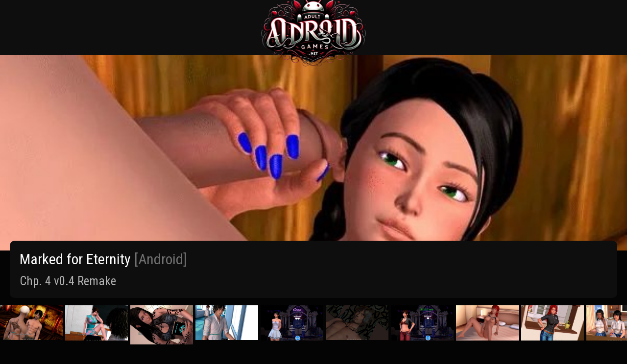

--- FILE ---
content_type: text/html; charset=UTF-8
request_url: https://adultandroidgames.net/marked-for-eternity-apk/
body_size: 11855
content:
<!-- GAME PAGE -->
<meta name="description" content="Download Marked for Eternity [APK] adult game for Android. Marked for Eternity is a sci-fi/supernatural visual novel about a town called West Mountain, where there lay more questions then anwsers. It revolves around a student living with his stepmom...."><title>Marked for Eternity [Chp. 4 v0.4 Remake] [APK] Download for Android</title>
<!DOCTYPE html>
<html lang="en">
    <head>
                <meta http-equiv="Content-Type" content="text/html; charset=UTF-8" />
        <meta name="generator" content="WordPress 6.9" />
        <meta name="viewport" content="width=device-width, user-scalable=no, initial-scale=1.0, maximum-scale=1.0, minimum-scale=1.0" />
        <meta http-equiv="X-UA-Compatible" content="ie=edge" />
        <title>Adult Android Games Download &#8211; Porn APK &raquo; Marked for Eternity</title>
        <link rel="alternate" type="application/rss+xml" title="RSS 2.0" href="https://adultandroidgames.net/feed/" />
        <link rel="pingback" href="Adult Android Games Download - Porn APK" />
        <meta name='robots' content='max-image-preview:large' />
<link rel="alternate" type="application/rss+xml" title="Adult Android Games Download - Porn APK &raquo; Marked for Eternity Comments Feed" href="https://adultandroidgames.net/marked-for-eternity-apk/feed/" />
<link rel="alternate" title="oEmbed (JSON)" type="application/json+oembed" href="https://adultandroidgames.net/wp-json/oembed/1.0/embed?url=https%3A%2F%2Fadultandroidgames.net%2Fmarked-for-eternity-apk%2F" />
<link rel="alternate" title="oEmbed (XML)" type="text/xml+oembed" href="https://adultandroidgames.net/wp-json/oembed/1.0/embed?url=https%3A%2F%2Fadultandroidgames.net%2Fmarked-for-eternity-apk%2F&#038;format=xml" />
<style id='wp-img-auto-sizes-contain-inline-css' type='text/css'>
img:is([sizes=auto i],[sizes^="auto," i]){contain-intrinsic-size:3000px 1500px}
/*# sourceURL=wp-img-auto-sizes-contain-inline-css */
</style>
<link rel='stylesheet' id='wp-components-css' href='https://adultandroidgames.net/wp-includes/css/dist/components/style.min.css?ver=6.9' type='text/css' media='all' />
<link rel='stylesheet' id='wp-preferences-css' href='https://adultandroidgames.net/wp-includes/css/dist/preferences/style.min.css?ver=6.9' type='text/css' media='all' />
<link rel='stylesheet' id='wp-block-editor-css' href='https://adultandroidgames.net/wp-includes/css/dist/block-editor/style.min.css?ver=6.9' type='text/css' media='all' />
<link rel='stylesheet' id='wp-reusable-blocks-css' href='https://adultandroidgames.net/wp-includes/css/dist/reusable-blocks/style.min.css?ver=6.9' type='text/css' media='all' />
<link rel='stylesheet' id='wp-patterns-css' href='https://adultandroidgames.net/wp-includes/css/dist/patterns/style.min.css?ver=6.9' type='text/css' media='all' />
<link rel='stylesheet' id='wp-editor-css' href='https://adultandroidgames.net/wp-includes/css/dist/editor/style.min.css?ver=6.9' type='text/css' media='all' />
<link rel='stylesheet' id='easy_image_gallery_block-cgb-style-css-css' href='https://adultandroidgames.net/wp-content/plugins/easy-image-gallery/includes/gutenberg-block/dist/blocks.style.build.css?ver=6.9' type='text/css' media='all' />
<link rel='stylesheet' id='wp-postratings-css' href='https://adultandroidgames.net/wp-content/plugins/wp-postratings/css/postratings-css.css?ver=1.91.1' type='text/css' media='all' />
<link rel='stylesheet' id='style-css' href='https://adultandroidgames.net/wp-content/themes/aagames/style.css?ver=6.9' type='text/css' media='all' />
<link rel='stylesheet' id='easy-image-gallery-css' href='https://adultandroidgames.net/wp-content/plugins/easy-image-gallery/includes/css/easy-image-gallery.css?ver=1.2' type='text/css' media='screen' />
<link rel='stylesheet' id='fancybox-css' href='https://adultandroidgames.net/wp-content/plugins/easy-image-gallery/includes/lib/fancybox/jquery.fancybox.min.css?ver=1.2' type='text/css' media='screen' />
<link rel="EditURI" type="application/rsd+xml" title="RSD" href="https://adultandroidgames.net/xmlrpc.php?rsd" />
<link rel="canonical" href="https://adultandroidgames.net/marked-for-eternity-apk/" />
<link rel='shortlink' href='https://adultandroidgames.net/?p=12733' />
<link rel="icon" href="https://adultandroidgames.net/wp-content/uploads/2023/10/cropped-favicon-32x32.png" sizes="32x32" />
<link rel="icon" href="https://adultandroidgames.net/wp-content/uploads/2023/10/cropped-favicon-192x192.png" sizes="192x192" />
<link rel="apple-touch-icon" href="https://adultandroidgames.net/wp-content/uploads/2023/10/cropped-favicon-180x180.png" />
<meta name="msapplication-TileImage" content="https://adultandroidgames.net/wp-content/uploads/2023/10/cropped-favicon-270x270.png" />
    <style id='global-styles-inline-css' type='text/css'>
:root{--wp--preset--aspect-ratio--square: 1;--wp--preset--aspect-ratio--4-3: 4/3;--wp--preset--aspect-ratio--3-4: 3/4;--wp--preset--aspect-ratio--3-2: 3/2;--wp--preset--aspect-ratio--2-3: 2/3;--wp--preset--aspect-ratio--16-9: 16/9;--wp--preset--aspect-ratio--9-16: 9/16;--wp--preset--color--black: #000000;--wp--preset--color--cyan-bluish-gray: #abb8c3;--wp--preset--color--white: #ffffff;--wp--preset--color--pale-pink: #f78da7;--wp--preset--color--vivid-red: #cf2e2e;--wp--preset--color--luminous-vivid-orange: #ff6900;--wp--preset--color--luminous-vivid-amber: #fcb900;--wp--preset--color--light-green-cyan: #7bdcb5;--wp--preset--color--vivid-green-cyan: #00d084;--wp--preset--color--pale-cyan-blue: #8ed1fc;--wp--preset--color--vivid-cyan-blue: #0693e3;--wp--preset--color--vivid-purple: #9b51e0;--wp--preset--gradient--vivid-cyan-blue-to-vivid-purple: linear-gradient(135deg,rgb(6,147,227) 0%,rgb(155,81,224) 100%);--wp--preset--gradient--light-green-cyan-to-vivid-green-cyan: linear-gradient(135deg,rgb(122,220,180) 0%,rgb(0,208,130) 100%);--wp--preset--gradient--luminous-vivid-amber-to-luminous-vivid-orange: linear-gradient(135deg,rgb(252,185,0) 0%,rgb(255,105,0) 100%);--wp--preset--gradient--luminous-vivid-orange-to-vivid-red: linear-gradient(135deg,rgb(255,105,0) 0%,rgb(207,46,46) 100%);--wp--preset--gradient--very-light-gray-to-cyan-bluish-gray: linear-gradient(135deg,rgb(238,238,238) 0%,rgb(169,184,195) 100%);--wp--preset--gradient--cool-to-warm-spectrum: linear-gradient(135deg,rgb(74,234,220) 0%,rgb(151,120,209) 20%,rgb(207,42,186) 40%,rgb(238,44,130) 60%,rgb(251,105,98) 80%,rgb(254,248,76) 100%);--wp--preset--gradient--blush-light-purple: linear-gradient(135deg,rgb(255,206,236) 0%,rgb(152,150,240) 100%);--wp--preset--gradient--blush-bordeaux: linear-gradient(135deg,rgb(254,205,165) 0%,rgb(254,45,45) 50%,rgb(107,0,62) 100%);--wp--preset--gradient--luminous-dusk: linear-gradient(135deg,rgb(255,203,112) 0%,rgb(199,81,192) 50%,rgb(65,88,208) 100%);--wp--preset--gradient--pale-ocean: linear-gradient(135deg,rgb(255,245,203) 0%,rgb(182,227,212) 50%,rgb(51,167,181) 100%);--wp--preset--gradient--electric-grass: linear-gradient(135deg,rgb(202,248,128) 0%,rgb(113,206,126) 100%);--wp--preset--gradient--midnight: linear-gradient(135deg,rgb(2,3,129) 0%,rgb(40,116,252) 100%);--wp--preset--font-size--small: 13px;--wp--preset--font-size--medium: 20px;--wp--preset--font-size--large: 36px;--wp--preset--font-size--x-large: 42px;--wp--preset--spacing--20: 0.44rem;--wp--preset--spacing--30: 0.67rem;--wp--preset--spacing--40: 1rem;--wp--preset--spacing--50: 1.5rem;--wp--preset--spacing--60: 2.25rem;--wp--preset--spacing--70: 3.38rem;--wp--preset--spacing--80: 5.06rem;--wp--preset--shadow--natural: 6px 6px 9px rgba(0, 0, 0, 0.2);--wp--preset--shadow--deep: 12px 12px 50px rgba(0, 0, 0, 0.4);--wp--preset--shadow--sharp: 6px 6px 0px rgba(0, 0, 0, 0.2);--wp--preset--shadow--outlined: 6px 6px 0px -3px rgb(255, 255, 255), 6px 6px rgb(0, 0, 0);--wp--preset--shadow--crisp: 6px 6px 0px rgb(0, 0, 0);}:where(.is-layout-flex){gap: 0.5em;}:where(.is-layout-grid){gap: 0.5em;}body .is-layout-flex{display: flex;}.is-layout-flex{flex-wrap: wrap;align-items: center;}.is-layout-flex > :is(*, div){margin: 0;}body .is-layout-grid{display: grid;}.is-layout-grid > :is(*, div){margin: 0;}:where(.wp-block-columns.is-layout-flex){gap: 2em;}:where(.wp-block-columns.is-layout-grid){gap: 2em;}:where(.wp-block-post-template.is-layout-flex){gap: 1.25em;}:where(.wp-block-post-template.is-layout-grid){gap: 1.25em;}.has-black-color{color: var(--wp--preset--color--black) !important;}.has-cyan-bluish-gray-color{color: var(--wp--preset--color--cyan-bluish-gray) !important;}.has-white-color{color: var(--wp--preset--color--white) !important;}.has-pale-pink-color{color: var(--wp--preset--color--pale-pink) !important;}.has-vivid-red-color{color: var(--wp--preset--color--vivid-red) !important;}.has-luminous-vivid-orange-color{color: var(--wp--preset--color--luminous-vivid-orange) !important;}.has-luminous-vivid-amber-color{color: var(--wp--preset--color--luminous-vivid-amber) !important;}.has-light-green-cyan-color{color: var(--wp--preset--color--light-green-cyan) !important;}.has-vivid-green-cyan-color{color: var(--wp--preset--color--vivid-green-cyan) !important;}.has-pale-cyan-blue-color{color: var(--wp--preset--color--pale-cyan-blue) !important;}.has-vivid-cyan-blue-color{color: var(--wp--preset--color--vivid-cyan-blue) !important;}.has-vivid-purple-color{color: var(--wp--preset--color--vivid-purple) !important;}.has-black-background-color{background-color: var(--wp--preset--color--black) !important;}.has-cyan-bluish-gray-background-color{background-color: var(--wp--preset--color--cyan-bluish-gray) !important;}.has-white-background-color{background-color: var(--wp--preset--color--white) !important;}.has-pale-pink-background-color{background-color: var(--wp--preset--color--pale-pink) !important;}.has-vivid-red-background-color{background-color: var(--wp--preset--color--vivid-red) !important;}.has-luminous-vivid-orange-background-color{background-color: var(--wp--preset--color--luminous-vivid-orange) !important;}.has-luminous-vivid-amber-background-color{background-color: var(--wp--preset--color--luminous-vivid-amber) !important;}.has-light-green-cyan-background-color{background-color: var(--wp--preset--color--light-green-cyan) !important;}.has-vivid-green-cyan-background-color{background-color: var(--wp--preset--color--vivid-green-cyan) !important;}.has-pale-cyan-blue-background-color{background-color: var(--wp--preset--color--pale-cyan-blue) !important;}.has-vivid-cyan-blue-background-color{background-color: var(--wp--preset--color--vivid-cyan-blue) !important;}.has-vivid-purple-background-color{background-color: var(--wp--preset--color--vivid-purple) !important;}.has-black-border-color{border-color: var(--wp--preset--color--black) !important;}.has-cyan-bluish-gray-border-color{border-color: var(--wp--preset--color--cyan-bluish-gray) !important;}.has-white-border-color{border-color: var(--wp--preset--color--white) !important;}.has-pale-pink-border-color{border-color: var(--wp--preset--color--pale-pink) !important;}.has-vivid-red-border-color{border-color: var(--wp--preset--color--vivid-red) !important;}.has-luminous-vivid-orange-border-color{border-color: var(--wp--preset--color--luminous-vivid-orange) !important;}.has-luminous-vivid-amber-border-color{border-color: var(--wp--preset--color--luminous-vivid-amber) !important;}.has-light-green-cyan-border-color{border-color: var(--wp--preset--color--light-green-cyan) !important;}.has-vivid-green-cyan-border-color{border-color: var(--wp--preset--color--vivid-green-cyan) !important;}.has-pale-cyan-blue-border-color{border-color: var(--wp--preset--color--pale-cyan-blue) !important;}.has-vivid-cyan-blue-border-color{border-color: var(--wp--preset--color--vivid-cyan-blue) !important;}.has-vivid-purple-border-color{border-color: var(--wp--preset--color--vivid-purple) !important;}.has-vivid-cyan-blue-to-vivid-purple-gradient-background{background: var(--wp--preset--gradient--vivid-cyan-blue-to-vivid-purple) !important;}.has-light-green-cyan-to-vivid-green-cyan-gradient-background{background: var(--wp--preset--gradient--light-green-cyan-to-vivid-green-cyan) !important;}.has-luminous-vivid-amber-to-luminous-vivid-orange-gradient-background{background: var(--wp--preset--gradient--luminous-vivid-amber-to-luminous-vivid-orange) !important;}.has-luminous-vivid-orange-to-vivid-red-gradient-background{background: var(--wp--preset--gradient--luminous-vivid-orange-to-vivid-red) !important;}.has-very-light-gray-to-cyan-bluish-gray-gradient-background{background: var(--wp--preset--gradient--very-light-gray-to-cyan-bluish-gray) !important;}.has-cool-to-warm-spectrum-gradient-background{background: var(--wp--preset--gradient--cool-to-warm-spectrum) !important;}.has-blush-light-purple-gradient-background{background: var(--wp--preset--gradient--blush-light-purple) !important;}.has-blush-bordeaux-gradient-background{background: var(--wp--preset--gradient--blush-bordeaux) !important;}.has-luminous-dusk-gradient-background{background: var(--wp--preset--gradient--luminous-dusk) !important;}.has-pale-ocean-gradient-background{background: var(--wp--preset--gradient--pale-ocean) !important;}.has-electric-grass-gradient-background{background: var(--wp--preset--gradient--electric-grass) !important;}.has-midnight-gradient-background{background: var(--wp--preset--gradient--midnight) !important;}.has-small-font-size{font-size: var(--wp--preset--font-size--small) !important;}.has-medium-font-size{font-size: var(--wp--preset--font-size--medium) !important;}.has-large-font-size{font-size: var(--wp--preset--font-size--large) !important;}.has-x-large-font-size{font-size: var(--wp--preset--font-size--x-large) !important;}
/*# sourceURL=global-styles-inline-css */
</style>
</head>

    <body>
    
    <div id="app">
      <!-- header -->
      <header class="header">
        <a href="https://adultandroidgames.net"><img class="top-logo" src="https://adultandroidgames.net/wp-content/themes/aagames/img/logo3.png" alt="Adult Android Games Logo" title="Adult Android Games"></a>
      </header>
      <script>
          function isMobileDevice() {
            var userAgent = navigator.userAgent || navigator.vendor || window.opera;
            if (userAgent.match(/Android|Mobile|iPhone|Windows Phone|iPad/i)) {
                // adjust logo size for desktop
                document.querySelector('.top-logo').style.width = '50%';
                return 'Mobile';} else {
                // adjust logo size for desktop
                document.querySelector('.top-logo').style.width = 'auto';
                return false;}
          }
          window.onload = isMobileDevice;
          window.onresize = isMobileDevice;
      </script><main>
    
    <!-- Thumbnail, title, ver -->
    <div class="hero">
        <img src="https://adultandroidgames.net/wp-content/uploads/2023/09/Marked-for-Eternity-Download-on-Android.-834.jpg" class="main_image wp-post-image" alt="Marked for Eternity [Android] Download" decoding="async" fetchpriority="high" />        <div class="upper_game_block">
        <h1 class="main_game_title">Marked for Eternity <span style="color:#707070">[Android]</span></h1>
        <div class="version_text">Chp. 4 v0.4 Remake</div>
                </div>
    </div>

    <!-- Gallery -->
    <div class="gallery">
        	                <ul class="easy-image-gallery thumbnails- linked">
                    <li><a data-fancybox="gallery711" href="https://adultandroidgames.net/wp-content/uploads/2024/03/img204848.jpg" class="eig-popup" title="" data-caption="" target="_blank"><i class="icon-view"></i><span class="overlay"></span><img width="128" height="71" src="https://adultandroidgames.net/wp-content/uploads/2024/03/img204848.jpg" class="attachment-thumbnail size-thumbnail" alt="" decoding="async" /></a></li><li><a data-fancybox="gallery711" href="https://adultandroidgames.net/wp-content/uploads/2024/03/img262649.jpg" class="eig-popup" title="" data-caption="" target="_blank"><i class="icon-view"></i><span class="overlay"></span><img width="128" height="72" src="https://adultandroidgames.net/wp-content/uploads/2024/03/img262649.jpg" class="attachment-thumbnail size-thumbnail" alt="" decoding="async" /></a></li><li><a data-fancybox="gallery711" href="https://adultandroidgames.net/wp-content/uploads/2024/03/img294834.jpg" class="eig-popup" title="" data-caption="" target="_blank"><i class="icon-view"></i><span class="overlay"></span><img width="128" height="80" src="https://adultandroidgames.net/wp-content/uploads/2024/03/img294834.jpg" class="attachment-thumbnail size-thumbnail" alt="" decoding="async" loading="lazy" /></a></li><li><a data-fancybox="gallery711" href="https://adultandroidgames.net/wp-content/uploads/2024/03/img405359.jpg" class="eig-popup" title="" data-caption="" target="_blank"><i class="icon-view"></i><span class="overlay"></span><img width="128" height="71" src="https://adultandroidgames.net/wp-content/uploads/2024/03/img405359.jpg" class="attachment-thumbnail size-thumbnail" alt="" decoding="async" loading="lazy" /></a></li><li><a data-fancybox="gallery711" href="https://adultandroidgames.net/wp-content/uploads/2024/03/img414765.jpg" class="eig-popup" title="" data-caption="" target="_blank"><i class="icon-view"></i><span class="overlay"></span><img width="128" height="72" src="https://adultandroidgames.net/wp-content/uploads/2024/03/img414765.jpg" class="attachment-thumbnail size-thumbnail" alt="" decoding="async" loading="lazy" /></a></li><li><a data-fancybox="gallery711" href="https://adultandroidgames.net/wp-content/uploads/2024/03/img486680.jpg" class="eig-popup" title="" data-caption="" target="_blank"><i class="icon-view"></i><span class="overlay"></span><img width="128" height="71" src="https://adultandroidgames.net/wp-content/uploads/2024/03/img486680.jpg" class="attachment-thumbnail size-thumbnail" alt="" decoding="async" loading="lazy" /></a></li><li><a data-fancybox="gallery711" href="https://adultandroidgames.net/wp-content/uploads/2024/03/img615263.jpg" class="eig-popup" title="" data-caption="" target="_blank"><i class="icon-view"></i><span class="overlay"></span><img width="128" height="72" src="https://adultandroidgames.net/wp-content/uploads/2024/03/img615263.jpg" class="attachment-thumbnail size-thumbnail" alt="" decoding="async" loading="lazy" /></a></li><li><a data-fancybox="gallery711" href="https://adultandroidgames.net/wp-content/uploads/2024/03/img856193.jpg" class="eig-popup" title="" data-caption="" target="_blank"><i class="icon-view"></i><span class="overlay"></span><img width="128" height="72" src="https://adultandroidgames.net/wp-content/uploads/2024/03/img856193.jpg" class="attachment-thumbnail size-thumbnail" alt="" decoding="async" loading="lazy" /></a></li><li><a data-fancybox="gallery711" href="https://adultandroidgames.net/wp-content/uploads/2024/03/img974579.jpg" class="eig-popup" title="" data-caption="" target="_blank"><i class="icon-view"></i><span class="overlay"></span><img width="128" height="72" src="https://adultandroidgames.net/wp-content/uploads/2024/03/img974579.jpg" class="attachment-thumbnail size-thumbnail" alt="" decoding="async" loading="lazy" /></a></li><li><a data-fancybox="gallery711" href="https://adultandroidgames.net/wp-content/uploads/2024/03/img974990.jpg" class="eig-popup" title="" data-caption="" target="_blank"><i class="icon-view"></i><span class="overlay"></span><img width="128" height="72" src="https://adultandroidgames.net/wp-content/uploads/2024/03/img974990.jpg" class="attachment-thumbnail size-thumbnail" alt="" decoding="async" loading="lazy" /></a></li></ul>    </div>

    <!-- container -->
    <div class="container">
        <!-- Desc -->
        <div class="description-game">
        <div class="description-game_description">
            <div class="description-game_label">Description:</div>
            <div class="description-game_value">
            "Marked for Eternity" is a science fiction and supernatural-themed visual novel set in the enigmatic town of West Mountain, a place rife with mysteries waiting to be unraveled. At the heart of the story is a student whose life is entwined with the unusual events of the town and is currently living with his stepmother. His existence dramatically changed course following the tragic death of his mother in a car accident. Compounding his troubles, his father has been admitted to the hospital under mysterious circumstances.<br><br>            </div>
        </div>
        <div class="description-game_info">
            <ul class="description-game_list">
                <!-- Get the game data -->
                                <!-- Fill the info -->
                                                <li class="description-game_item"><div class="description-game_label">Release:</div><div class="description-game_value"><time datetime="2023-09-09T14:35:21+00:00">9 September, 2023</time></div></li>                                                <li class="description-game_item"><div class="description-game_label">Patreon:</div><div class="description-game_value"><a href='https://www.patreon.com/hornniisan?fan_landing=true' target='_blank' rel='noindex nofollow noopener external'><span style='display: inline-block;width:16px;height:16px;margin-right:5px;vertical-align: middle;background: url(https://adultandroidgames.net/wp-content/themes/aagames/img/icons.png) 0px 21px;'></span>Horn nii-san</a>            </ul>
        </div>

        </div>

        <!-- download -->
        <div class="download">
        <span style="background: linear-gradient(to left, rgb(14, 14, 14), rgba(14, 14, 14, 0)); width: 50px; position: absolute; z-index: 10; height: 65px;margin-left: ;right: 2rem;"></span>
        <div class="download_title">Download:</div>
        <div class="download_links">
            <a href='https://files.fm/u/wffadjq8g' class='download_link' target='_blank' rel='noindex nofollow noopener external'><img src='https://www.google.com/s2/favicons?domain=https://files.fm/u/wffadjq8g' alt='favicon' style='width:16px;height:16px;margin-right:5px;vertical-align: middle;'>Files</a><a href='https://gofile.io/d/vOxt5l' class='download_link' target='_blank' rel='noindex nofollow noopener external'><span style='display: inline-block;width:16px;height:16px;margin-right:5px;vertical-align: middle;background: url(https://adultandroidgames.net/wp-content/themes/aagames/img/icons.png) -89px 0;display: inline-block;'></span>Gofile</a><a href='https://mega.nz/file/8jkw0TQB#gErOqC5I0QPcFXtefI27zV8JY4PYFuouyBz0hGf6tO4' class='download_link' target='_blank' rel='noindex nofollow noopener external'><span style='display: inline-block;width:16px;height:16px;margin-right:5px;vertical-align: middle;background: url(https://adultandroidgames.net/wp-content/themes/aagames/img/icons.png) -71px 0;display: inline-block;'></span>Mega <span class="game_size_span">717.4 MB</span></a><a href='https://mixdrop.co/f/gnrp31lob7vod6' class='download_link' target='_blank' rel='noindex nofollow noopener external'><span style='display: inline-block;width:16px;height:16px;margin-right:5px;vertical-align: middle;background: url(https://adultandroidgames.net/wp-content/themes/aagames/img/icons.png) -53px 0;display: inline-block;'></span>Mixdrop</a><a href='https://pixeldrain.com/u/hXmSWC16' class='download_link' target='_blank' rel='noindex nofollow noopener external'><span style='display: inline-block;width:16px;height:16px;margin-right:5px;vertical-align: middle;background: url(https://adultandroidgames.net/wp-content/themes/aagames/img/icons.png) -18px 0;display: inline-block;'></span>Pixeldrain</a>        </div>
        </div>

        <script>
            function toggleContent(element) {
            const content = element.querySelector('.changelog-content');
            if (element.classList.contains('expanded')) {
                element.classList.remove('expanded');
                content.style.maxHeight = null;
            } else {
                element.classList.add('expanded');
                content.style.maxHeight = content.scrollHeight + "px";
            }
            }

        </script>
		
		<!-- ad -->
		<!--
        <div style="margin-top: 1.25rem;background-color: #861c1c;border-radius: 0.625rem;padding: 1rem 1.25rem;align-content: center;display: flex;align-items: center;color: #828282;font-size: 1.5rem;color: #707070;/*! max-width: 6rem; */ /*! background-image: url(https://adultandroidgames.net/wp-content/themes/aagames/img/projectqtad.mp4); */ background-color: #0e0e0ec4;;/*! background-blend-mode: multiply; */position: relative;z-index: 2;overflow: hidden;"><video autoplay="" muted="" loop="" id="bg-video" class="video-background" style="position: absolute;top: 0;left: 0;width: 100%;height: 100%;object-fit: cover;opacity: 0.2;">
            <source src="https://adultandroidgames.net/wp-content/themes/aagames/img/projectqtad.mp4" type="video/webm">
        </video>
<div style="width: 3rem;height: 3rem;background-image: url(https://adultandroidgames.net/wp-content/themes/aagames/img/projectqtd2.jpg);background-position: center;border-radius: 0.5rem;margin-right: 1rem;/*! background-origin: inherit; */background-size: cover;z-index: 2;"></div><div><div style="color: #ddd;">Lust Goddess</div><span style="font-size: 1.2rem;">57.mb</span></div><a class="ad-click before-dl" style="padding: 0.8rem 1.2rem;background-color: #8e1818;color: #e8e8e8;border-radius: 0.5rem;/*! position: relative; *//*! float: right; */margin-left: auto;margin-right: 0;font-size: 1.4rem;z-index: 2;" target="_blank" href="https://click.hooligs.app/?pid=48&offer_id=50">
<div style="align-content: center;"><span style="display: inline-block;width:20px;height:18px;/*! margin-right:3px; */vertical-align: middle;background: url(https://adultandroidgames.net/wp-content/themes/aagames/img/icons.png) -33px 22px;"></span>Download</div></a></div>
        -->

        <!-- changelog -->
        
        <!-- additional info block -->
        
        <!-- rating -->
                <div class="rating" style="background-image: url('https://adultandroidgames.net/wp-content/themes/aagames/img/gifs/9.gif');">
            <div class="rating_top">
                <div class="rating_title">
                Rating: <span class="rating_value">9.6/10</span>
                </div>
                <div class="rating_votes">10 votes</div>
            </div>

            <div class="rating_bottom">
                <div id="post-ratings-12733" class="post-ratings" data-nonce="f21a5fea16"><img id="rating_12733_1" src="https://adultandroidgames.net/wp-content/plugins/wp-postratings/images/stars_crystal/rating_off.gif" alt="1 Star" title="1 Star" onmouseover="current_rating(12733, 1, '1 Star');" onmouseout="ratings_off(0, 0, 0);" onclick="rate_post();" onkeypress="rate_post();" style="cursor: pointer; border: 0px;" /><img id="rating_12733_2" src="https://adultandroidgames.net/wp-content/plugins/wp-postratings/images/stars_crystal/rating_off.gif" alt="2 Stars" title="2 Stars" onmouseover="current_rating(12733, 2, '2 Stars');" onmouseout="ratings_off(0, 0, 0);" onclick="rate_post();" onkeypress="rate_post();" style="cursor: pointer; border: 0px;" /><img id="rating_12733_3" src="https://adultandroidgames.net/wp-content/plugins/wp-postratings/images/stars_crystal/rating_off.gif" alt="3 Stars" title="3 Stars" onmouseover="current_rating(12733, 3, '3 Stars');" onmouseout="ratings_off(0, 0, 0);" onclick="rate_post();" onkeypress="rate_post();" style="cursor: pointer; border: 0px;" /><img id="rating_12733_4" src="https://adultandroidgames.net/wp-content/plugins/wp-postratings/images/stars_crystal/rating_off.gif" alt="4 Stars" title="4 Stars" onmouseover="current_rating(12733, 4, '4 Stars');" onmouseout="ratings_off(0, 0, 0);" onclick="rate_post();" onkeypress="rate_post();" style="cursor: pointer; border: 0px;" /><img id="rating_12733_5" src="https://adultandroidgames.net/wp-content/plugins/wp-postratings/images/stars_crystal/rating_off.gif" alt="5 Stars" title="5 Stars" onmouseover="current_rating(12733, 5, '5 Stars');" onmouseout="ratings_off(0, 0, 0);" onclick="rate_post();" onkeypress="rate_post();" style="cursor: pointer; border: 0px;" /><img id="rating_12733_6" src="https://adultandroidgames.net/wp-content/plugins/wp-postratings/images/stars_crystal/rating_off.gif" alt="6 Stars" title="6 Stars" onmouseover="current_rating(12733, 6, '6 Stars');" onmouseout="ratings_off(0, 0, 0);" onclick="rate_post();" onkeypress="rate_post();" style="cursor: pointer; border: 0px;" /><img id="rating_12733_7" src="https://adultandroidgames.net/wp-content/plugins/wp-postratings/images/stars_crystal/rating_off.gif" alt="7 Stars" title="7 Stars" onmouseover="current_rating(12733, 7, '7 Stars');" onmouseout="ratings_off(0, 0, 0);" onclick="rate_post();" onkeypress="rate_post();" style="cursor: pointer; border: 0px;" /><img id="rating_12733_8" src="https://adultandroidgames.net/wp-content/plugins/wp-postratings/images/stars_crystal/rating_off.gif" alt="8 Stars" title="8 Stars" onmouseover="current_rating(12733, 8, '8 Stars');" onmouseout="ratings_off(0, 0, 0);" onclick="rate_post();" onkeypress="rate_post();" style="cursor: pointer; border: 0px;" /><img id="rating_12733_9" src="https://adultandroidgames.net/wp-content/plugins/wp-postratings/images/stars_crystal/rating_off.gif" alt="9 Stars" title="9 Stars" onmouseover="current_rating(12733, 9, '9 Stars');" onmouseout="ratings_off(0, 0, 0);" onclick="rate_post();" onkeypress="rate_post();" style="cursor: pointer; border: 0px;" /><img id="rating_12733_10" src="https://adultandroidgames.net/wp-content/plugins/wp-postratings/images/stars_crystal/rating_off.gif" alt="10 Stars" title="10 Stars" onmouseover="current_rating(12733, 10, '10 Stars');" onmouseout="ratings_off(0, 0, 0);" onclick="rate_post();" onkeypress="rate_post();" style="cursor: pointer; border: 0px;" /> <span class="post-ratings-text" id="ratings_12733_text"></span></div><div id="post-ratings-12733-loading" class="post-ratings-loading"><img src="https://adultandroidgames.net/wp-content/plugins/wp-postratings/images/loading.gif" width="16" height="16" class="post-ratings-image" />Loading...</div>                <!-- <img class="rating_img" src="img/icons.png" alt="" /> -->
            </div>
        </div>

        <script>
        document.addEventListener('DOMContentLoaded', function() {
            jQuery(document).ready(function($) {
                $('.post-ratings').on('click', function() {
                    // Reload the page after a small delay to give the AJAX call time to complete
                    setTimeout(function(){
                    location.reload();
                    }, 2000); // ms delay
                });
                });
        });
        </script>

        <!-- tags -->
        <div class="tag" style="padding: 20px 0">
        <div style="display: flex;flex-wrap: wrap;gap: 1rem;">
            <a class="tag_button" href="https://adultandroidgames.net/tag/3dcg/" title="3DCG"><div>3DCG</div></a> <a class="tag_button" href="https://adultandroidgames.net/tag/animated/" title="Animated"><div>Animated</div></a> <a class="tag_button" href="https://adultandroidgames.net/tag/harem/" title="Harem"><div>Harem</div></a> <a class="tag_button" href="https://adultandroidgames.net/tag/incest/" title="Incest"><div>Incest</div></a> <a class="tag_button" href="https://adultandroidgames.net/tag/male-protagonist/" title="Male Protagonist"><div>Male Protagonist</div></a> <a class="tag_button" href="https://adultandroidgames.net/tag/masturbation/" title="Masturbation"><div>Masturbation</div></a> <a class="tag_button" href="https://adultandroidgames.net/tag/milf/" title="MILF"><div>MILF</div></a> <a class="tag_button" href="https://adultandroidgames.net/tag/oral-sex/" title="Oral Sex"><div>Oral Sex</div></a> <a class="tag_button" href="https://adultandroidgames.net/tag/romance/" title="Romance"><div>Romance</div></a> <a class="tag_button" href="https://adultandroidgames.net/tag/sci-fi/" title="Sci-Fi"><div>Sci-Fi</div></a> <a class="tag_button" href="https://adultandroidgames.net/tag/visual-novel/" title="Visual Novel"><div>Visual Novel</div></a> <a class="tag_button" href="https://adultandroidgames.net/tag/voyeurism/" title="Voyeurism"><div>Voyeurism</div></a>         </div>
        </div>
        
        <!-- share -->
        <div id="shareButton" style="background-color: #0b0b0b;border-radius: 0.625rem;padding: 1rem 1.25rem; align-content: center; display: flex;align-items: center;color: #828282;font-size: 1.5rem;color: #707070;max-width: 6rem;border-width: 0.1rem;
  border-color: #2020209c;"><img src="https://adultandroidgames.net/wp-content/themes/aagames/img/share.png" style="width: 1.5rem;height: 1.5rem;padding-right: 1rem;">Share</div>
		<script>
			if (navigator.share) {
				document.getElementById("shareButton").addEventListener("click", async () => {
					try {
						await navigator.share({
							title: document.title,
							url: window.location.href
						});
						console.log("Content shared successfully");
					} catch (error) {
						console.error("Error sharing content", error);
					}
				});
			}
		</script>

        <!-- other-games -->
        <style>
            .card2 {
              background-color: var(--block-color);
              border-radius: 0.625rem;
              margin-bottom: 0.4rem;
              text-decoration: none;
              display: flex;
              flex-direction: column; /* Make sure content is ordered vertically */
              transition: background-color 0.3s;
              position: relative; /* Context for absolute positioning */
              padding-bottom: 13rem;
            }
            
            .card_slideshow2 {
              border-radius: 0.625rem; /* Match the border radius of the card image */
              width: 100%;
              aspect-ratio: 1.4775/1; /* Keep the same aspect ratio as .card_img */
              position: absolute; /* Position over the card image space */
              top: 0;
              left: 0;
              overflow: hidden; /* Hide the overflow to maintain border radius */
            }
            
            .slide2 {
              position: absolute;
              top: 0;
              left: 0;
              width: 100%;
              height: 100%; /* Full height of the slideshow container */
              opacity: 0;
              transition: opacity 1s ease-in-out;
              object-fit: cover; /* Cover the area without stretching */
            }
            
            .slide2:first-child {
              opacity: 1; /* Show the first slide by default */
            }
            
            .card_info2 {
              position: absolute;
              bottom: 0;
              left: 0;
              padding: 1.25rem;
              background: linear-gradient(to top, rgba(0, 0, 0, 0.7), transparent);
              z-index: 2;
              gap: 0rem;
            }
            
            .card_img2 {
              display: none; /* Hide the static image when slideshow is active */
            }
            
            .card_text2 {
              font-size: 1.2rem;
              color: #fff6;
            }
            
            .card_title2 {
                text-shadow: 1px 1px 4px rgba(0, 0, 0, 0.5);
                font-size: 1.5rem;
                opacity: 0.8;
                color: white;
            }
            
            .other-games_cards2 {
              display: grid;
              grid-template-columns: repeat(2, 1fr);
              gap: 1.7rem;
              align-items: normal;
              margin-bottom: 2rem;
            }

        </style>
        <div class="other-games" style="margin-top: 2rem;">
            <div class="other-games_title">Other games:</div>

            <!-- Get posts -->
                            
            <div class="other-games_cards2">
                                        <!-- Game card -->
                    <a href="https://adultandroidgames.net/four-elements-trainer-apk/" title="Four Elements Trainer" class="card2">
                                                <div class="card_slideshow2">
                            <img src="https://adultandroidgames.net/wp-content/uploads/2023/09/Four-Elements-Trainer-Download-on-Android.-292-300x160.jpg" class="slide2" alt="Game thumbnail">                        </div>
                        
                        <div class="card_info2">
                            <div class="card_title2">Four Elements Trainer</div>
                            <div class="card_text2">9.27/10</div>
                        </div>
                    </a>
                                            <!-- Game card -->
                    <a href="https://adultandroidgames.net/hotwife-ashley-apk/" title="Hotwife Ashley" class="card2">
                                                <div class="card_slideshow2">
                            <img src="https://adultandroidgames.net/wp-content/uploads/2023/01/Hotwife-Ashley-Download-on-Android.-503-300x160.jpg" class="slide2" alt="Game thumbnail"><img src="https://adultandroidgames.net/wp-content/uploads/2024/03/img253666-300x160.jpg" class="slide2" alt="Game screenshot"><img src="https://adultandroidgames.net/wp-content/uploads/2024/03/img277654-300x160.jpg" class="slide2" alt="Game screenshot"><img src="https://adultandroidgames.net/wp-content/uploads/2024/03/img333247-300x160.jpg" class="slide2" alt="Game screenshot"><img src="https://adultandroidgames.net/wp-content/uploads/2024/03/img581923-300x160.jpg" class="slide2" alt="Game screenshot"><img src="https://adultandroidgames.net/wp-content/uploads/2024/03/img590200-300x160.jpg" class="slide2" alt="Game screenshot"><img src="https://adultandroidgames.net/wp-content/uploads/2024/03/img792092-300x160.jpg" class="slide2" alt="Game screenshot"><img src="https://adultandroidgames.net/wp-content/uploads/2024/03/img795195-300x160.jpg" class="slide2" alt="Game screenshot"><img src="https://adultandroidgames.net/wp-content/uploads/2024/03/img817394-300x160.jpg" class="slide2" alt="Game screenshot"><img src="https://adultandroidgames.net/wp-content/uploads/2024/03/img826997-300x160.jpg" class="slide2" alt="Game screenshot"><img src="https://adultandroidgames.net/wp-content/uploads/2024/03/img844682-300x160.jpg" class="slide2" alt="Game screenshot"><img src="https://adultandroidgames.net/wp-content/uploads/2024/03/img888370-300x160.jpg" class="slide2" alt="Game screenshot">                        </div>
                        
                        <div class="card_info2">
                            <div class="card_title2">Hotwife Ashley</div>
                            <div class="card_text2">6.73/10</div>
                        </div>
                    </a>
                                                </div>
                    </div>

        <script>
        document.addEventListener("DOMContentLoaded", function() {
            var slideshows = document.querySelectorAll('.card_slideshow2');

            slideshows.forEach(slideshow => {
                let slides = slideshow.getElementsByClassName('slide2');
                let index = 0;

                function nextSlide() {
                    if(slides[index]) {
                        slides[index].style.opacity = 0;
                        index = (index + 1) % slides.length;
                        slides[index].style.opacity = 1;
                    }
                }

                setInterval(nextSlide, 3000); // Change slide every 3 seconds
            });
        });
        </script>
		
		<!-- sponsored games -->
        <div class="updates" style="padding: 3rem 0 2.125rem;">
            <div class="updates_title" style="font-size: 1.5625rem;">Recommended:</div>
            <div style="display: flex;overflow-x: auto;scrollbar-width: none;gap: 0.6rem;align-items: baseline;">
    <!-- Post ids -->
                <!-- Game card -->
            <a href="https://www.nutaku.net/games/horny-villa/?ats=eyJhIjo4OTU5MywiYyI6NDQ3NjY5OTYsIm4iOjEsInMiOjEsImUiOjEwOTEzLCJwIjoyfQ==" title="Horny Villa" class="card ad-click game-card-ad-click" target="_blank">
            <img src="https://adultandroidgames.net/wp-content/uploads/2024/01/hgh-300x160.jpg" class="card_img wp-post-image" alt="Horny Villa Android" style="width: 160px;" decoding="async" loading="lazy" />            <div class="card_info">
                <div class="card_title">Horny Villa</div>
                <div class="card_text">Rating: 7.8/10</div>
            </div>
            </a>
                        <!-- Game card -->
            <a href="https://www.nutaku.net/games/king-of-kinks/?ats=eyJhIjo4OTU5MywiYyI6NDQ3NjY5OTYsIm4iOjEsInMiOjEsImUiOjEwOTEzLCJwIjoyfQ==" title="King of Kinks" class="card ad-click game-card-ad-click" target="_blank">
            <img src="https://adultandroidgames.net/wp-content/uploads/2024/01/fjj-300x160.jpg" class="card_img wp-post-image" alt="King of Kinks Android" style="width: 160px;" decoding="async" loading="lazy" />            <div class="card_info">
                <div class="card_title">King of Kinks</div>
                <div class="card_text">Rating: 9/10</div>
            </div>
            </a>
                        <!-- Game card -->
            <a href="https://hooliredir.com/?pid=48&offer_id=50&sub1=aag_game_dwnld_link" title="Lust Goddess" class="card ad-click game-card-ad-click" target="_blank">
            <img src="https://adultandroidgames.net/wp-content/uploads/2024/03/7-300x160.jpg" class="card_img wp-post-image" alt="" style="width: 160px;" decoding="async" loading="lazy" />            <div class="card_info">
                <div class="card_title">Lust Goddess</div>
                <div class="card_text">Rating: 9.26/10</div>
            </div>
            </a>
                        <!-- Game card -->
            <a href="https://www.nutaku.net/games/project-qt/?ats=eyJhIjo4OTU5MywiYyI6NDQ3NjY5OTYsIm4iOjEsInMiOjEsImUiOjEwOTEzLCJwIjoyfQ==" title="Project QT" class="card ad-click game-card-ad-click" target="_blank">
            <img src="https://adultandroidgames.net/wp-content/uploads/2024/01/yut-1-300x160.jpg" class="card_img wp-post-image" alt="Project QT Android" style="width: 160px;" decoding="async" loading="lazy" />            <div class="card_info">
                <div class="card_title">Project QT</div>
                <div class="card_text">Rating: 8.2/10</div>
            </div>
            </a>
                        <!-- Game card -->
            <a href="https://www.nutaku.net/games/king-of-wasteland/?ats=eyJhIjo4OTU5MywiYyI6NDQ3NjY5OTYsIm4iOjEsInMiOjEsImUiOjEwOTEzLCJwIjoyfQ==" title="King of Wasteland" class="card ad-click game-card-ad-click" target="_blank">
            <img src="https://adultandroidgames.net/wp-content/uploads/2024/01/yrrty-300x160.jpg" class="card_img wp-post-image" alt="King of Wasteland Android" style="width: 160px;" decoding="async" loading="lazy" />            <div class="card_info">
                <div class="card_title">King of Wasteland</div>
                <div class="card_text">Rating: 8.2/10</div>
            </div>
            </a>
                        <!-- Game card -->
            <a href="https://www.nutaku.net/games/aeons-echo/?ats=eyJhIjo4OTU5MywiYyI6NDQ3NjY5OTYsIm4iOjEsInMiOjEsImUiOjEwOTEzLCJwIjoyfQ==" title="Aeons Echo" class="card ad-click game-card-ad-click" target="_blank">
            <img src="https://adultandroidgames.net/wp-content/uploads/2024/05/9-300x160.jpg" class="card_img wp-post-image" alt="" style="width: 160px;" decoding="async" loading="lazy" />            <div class="card_info">
                <div class="card_title">Aeons Echo</div>
                <div class="card_text">Rating: 9.4/10</div>
            </div>
            </a>
                        <!-- Game card -->
            <a href="https://www.nutaku.net/games/dirty-league/?ats=eyJhIjo4OTU5MywiYyI6NDQ3NjY5OTYsIm4iOjEsInMiOjEsImUiOjEwOTEzLCJwIjoyfQ==" title="Dirty League" class="card ad-click game-card-ad-click" target="_blank">
            <img src="https://adultandroidgames.net/wp-content/uploads/2024/01/skin-jpg-1-300x160.jpg" class="card_img wp-post-image" alt="Dirty League Android" style="width: 160px;" decoding="async" loading="lazy" />            <div class="card_info">
                <div class="card_title">Dirty League</div>
                <div class="card_text">Rating: 9.2/10</div>
            </div>
            </a>
                        <!-- Game card -->
            <a href="https://www.nutaku.net/games/kink-inc/?ats=eyJhIjo4OTU5MywiYyI6NDQ3NjY5OTYsIm4iOjEsInMiOjEsImUiOjEwOTEzLCJwIjoyfQ==" title="Kink Inc." class="card ad-click game-card-ad-click" target="_blank">
            <img src="https://adultandroidgames.net/wp-content/uploads/2024/01/skin-jpg-300x160.jpg" class="card_img wp-post-image" alt="Kink Inc. Android" style="width: 160px;" decoding="async" loading="lazy" />            <div class="card_info">
                <div class="card_title">Kink Inc.</div>
                <div class="card_text">Rating: 8.8/10</div>
            </div>
            </a>
                        <!-- Game card -->
            <a href="https://www.nutaku.net/games/presidents-ambition-r/?ats=eyJhIjo4OTU5MywiYyI6NDQ3NjY5OTYsIm4iOjEsInMiOjEsImUiOjEwOTEzLCJwIjoyfQ==" title="President&#8217;s Ambition R" class="card ad-click game-card-ad-click" target="_blank">
            <img src="https://adultandroidgames.net/wp-content/uploads/2024/01/skin-jpg-2-300x160.jpg" class="card_img wp-post-image" alt="President&#039;s Ambition-Project Beauty-R Android" style="width: 160px;" decoding="async" loading="lazy" />            <div class="card_info">
                <div class="card_title">President&#8217;s Ambition R</div>
                <div class="card_text">Rating: 8/10</div>
            </div>
            </a>
            </div>        </div>
        
        <!-- ad 
        <a target="_blank" class ="ad-click" rel='nofollow' href="https://www.deepswap.ai/?utm_source=af-dram&cp_id=XscYPaMn" style="margin-bottom: 4rem;display: flex;justify-content: center;align-items: center;margin-top: 4rem;">
        <div class="changelog ad-banner deepswap-ad" style="/*!background-image: url('https://adultandroidgames.net/wp-content/themes/aagames/img/deepfakes/deepfake3_.webp'),url('https://adultandroidgames.net/wp-content/themes/aagames/img/deepfakes/deepfake1_.gif'),url('https://adultandroidgames.net/wp-content/themes/aagames/img/deepfakes/deepfake4_.webp'),url('https://adultandroidgames.net/wp-content/themes/aagames/img/deepfakes/deepfake2_.gif');*/height: 6rem;background-repeat: no-repeat, no-repeat;background-position: background-position: left center, center center, right center;background-size: 25%;/*! background-position: left center, center center,center center, right center; *//*! background-blend-mode: multiply; *//*! background-color: #000000a8; */opacity: 0.5;display: flex;justify-content: center;align-items: center;/*! background: ; */background-repeat: no-repeat, no-repeat, no-repeat, no-repeat;background-position: left top, left 25%, left 50%, left 75%;/*! background-size: 25% 100%, 25% 100%, 25% 100%, 25% 100%; */background-position: 0% 0%, 32% 50%, 66% 50%, 100% 50%;position: absolute;width: 36rem;"></div>
        <span style="color: white;/*! position: revert; *//*! align-self: center; */font-size: 1.3rem;/*! border-radius: 2rem; *//*! border-color: white; *//*! border: burlywood; *//*! padding: 1rem; */border: 1px solid #464646db;/*! display: inline-block; */padding: 1rem;border-radius: 0.5rem;">MAKE DEEPFAKES</span></a>
        
        <script>
            function shuffleArray(array) {
                for (let i = array.length - 1; i > 0; i--) {
                    const j = Math.floor(Math.random() * (i + 1));
                    [array[i], array[j]] = [array[j], array[i]];
                }
                return array;
            }
            
            function shuffleBackgroundImages(selector) {
                const element = document.querySelector(selector);
                if (!element) return;
            
                // Extracting background image URLs
                const style = getComputedStyle(element);
                const bgImage = style.backgroundImage;
                const urls = bgImage.split(',').map(url => url.trim());
            
                // Shuffling the URLs
                const shuffledUrls = shuffleArray(urls);
            
                // Reapplying the shuffled background images
                element.style.backgroundImage = shuffledUrls.join(', ');
            }
            
            shuffleBackgroundImages('.deepswap-ad');

        </script>
        -->
        <script>
            // Assign alt to images that don't have it
            document.addEventListener('DOMContentLoaded', function() {
            var pageTitle = document.title + ' adult game';
            var images = document.querySelectorAll('img.attachment-thumbnail');
            images.forEach(function(img) {
                if (!img.getAttribute('alt') || img.getAttribute('alt').trim() === '') img.setAttribute('alt', pageTitle);
            });
        });
        </script>

        <!-- comments -->
        <!-- COMMENT SECTION -->

<div class="comments">
    <div class="comments_title">Comments(0):</div>
    
    	<div id="respond" class="comment-respond">
		 <small><a rel="nofollow" id="cancel-comment-reply-link" href="/marked-for-eternity-apk/#respond" style="display:none;">Cancel reply</a></small><form action="https://adultandroidgames.net/wp-comments-post.php" method="post" id="commentform" class="comment-form"><textarea class="input_field_style" name="comment" rows="5" placeholder="Leave a comment..." required></textarea><p class="comment-form-author"><label for="author">Name</label> <input id="author" name="author" type="text" value="" size="30" maxlength="245" autocomplete="name" /></p>
<p class="comment-form-email"><label for="email">Email</label> <input id="email" name="email" type="text" value="" size="30" maxlength="100" autocomplete="email" /></p>
<p class="comment-form-url"><label for="url">Website</label> <input id="url" name="url" type="text" value="" size="30" maxlength="200" autocomplete="url" /></p>
<p class="comment-form-cookies-consent"><input id="wp-comment-cookies-consent" name="wp-comment-cookies-consent" type="checkbox" value="yes" /> <label for="wp-comment-cookies-consent">Save my name, email, and website in this browser for the next time I comment.</label></p>
<p class="form-submit"><button class="send-comment-btn" type="submit"><img src="https://adultandroidgames.net/wp-content/themes/aagames/img/send.png" alt="Send" class="submit-comment-icon" /></button> <input type='hidden' name='comment_post_ID' value='12733' id='comment_post_ID' />
<input type='hidden' name='comment_parent' id='comment_parent' value='0' />
</p></form>	</div><!-- #respond -->
	
    <div class="comments_review">
            </div>
</div>


<script>
document.addEventListener("DOMContentLoaded", function() {
    const buttons = document.querySelectorAll('.show-deep-comments');

    buttons.forEach(button => {
        button.addEventListener('click', function() {
            const commentId = this.getAttribute('data-comment-id');
            const comment = document.getElementById('li-comment-' + commentId);

            const deepComments = comment.querySelectorAll('.comment-list .depth-3,.comment-list .depth-4,.comment-list .depth-5,.comment-list .depth-6,.comment-list .depth-7'); // add more if needed
            deepComments.forEach(deepComment => {
                deepComment.style.display = 'block';
            });

            button.style.display = 'none';
        });
    });
});
</script>

        
    </div>
        </main>
        <!-- footer -->
        <footer class="footer">
            <div class="container">
                <!-- logo -->
                <div class="footer_logo">
                    <a href="https://adultandroidgames.net"><img class="logo" src="https://adultandroidgames.net/wp-content/themes/aagames/img/logo3.png" alt="Logo" title="AAGames"></a>
                </div>

                <p style="
                    color: #858585;
                    font-size: 1.1rem;
                    margin-top: -1.2rem;
                    padding-bottom: 0.8rem;
                ">Discover and download the best APK adult games for android.</p>
                
                <style>
                    .fade-in-out {
                      opacity: 1; 
                      animation: fadeInOut 2s infinite; 
                    }
                    @keyframes fadeInOut {
                      50% { opacity: 0; }
                    }
                </style>

                <div class="footer_nav">
                <a class="footer_link" href="https://adultandroidgames.net/tag/nutaku-games/">Nutaku</a>
                <a class="footer_link" href="https://adultandroidgames.net/contacts/">Contacts</a>
                <a class="footer_link" href="https://adultandroidgames.net/c/?collection=recommended_collection_4">Top Games</a>
                <a class="footer_link ad-click" rel="nofollow" target="_blank" style="color: red;" href="https://www.deepswap.ai?utm_source=KGpNkLh8PUf0&cp_id=yiiis3te8uxX"><span class="fade-in-out">👙</span> AI Nudes</a>
                </div>
            </div>
        </footer>
    </div>
        <script type="speculationrules">
{"prefetch":[{"source":"document","where":{"and":[{"href_matches":"/*"},{"not":{"href_matches":["/wp-*.php","/wp-admin/*","/wp-content/uploads/*","/wp-content/*","/wp-content/plugins/*","/wp-content/themes/aagames/*","/*\\?(.+)"]}},{"not":{"selector_matches":"a[rel~=\"nofollow\"]"}},{"not":{"selector_matches":".no-prefetch, .no-prefetch a"}}]},"eagerness":"conservative"}]}
</script>
<script type="text/javascript" src="https://adultandroidgames.net/wp-includes/js/jquery/jquery.min.js?ver=3.7.1" id="jquery-core-js"></script>
<script type="text/javascript" src="https://adultandroidgames.net/wp-includes/js/jquery/jquery-migrate.min.js?ver=3.4.1" id="jquery-migrate-js"></script>
<script type="text/javascript" id="wp-postratings-js-extra">
/* <![CDATA[ */
var ratingsL10n = {"plugin_url":"https://adultandroidgames.net/wp-content/plugins/wp-postratings","ajax_url":"https://adultandroidgames.net/wp-admin/admin-ajax.php","text_wait":"Please rate only 1 item at a time.","image":"stars_crystal","image_ext":"gif","max":"10","show_loading":"1","show_fading":"1","custom":"0"};
var ratings_mouseover_image=new Image();ratings_mouseover_image.src="https://adultandroidgames.net/wp-content/plugins/wp-postratings/images/stars_crystal/rating_over.gif";;
//# sourceURL=wp-postratings-js-extra
/* ]]> */
</script>
<script type="text/javascript" src="https://adultandroidgames.net/wp-content/plugins/wp-postratings/js/postratings-js.js?ver=1.91.1" id="wp-postratings-js"></script>
<script type="text/javascript" src="https://adultandroidgames.net/wp-includes/js/comment-reply.min.js?ver=6.9" id="comment-reply-js" async="async" data-wp-strategy="async" fetchpriority="low"></script>
<script type="text/javascript" src="https://adultandroidgames.net/wp-content/plugins/easy-image-gallery/includes/lib/fancybox/jquery.fancybox.min.js?ver=1.2" id="fancybox-js"></script>

		
					<script>
						jQuery(document).ready(function() {

							jQuery("a.eig-popup:not([rel])").attr('rel', 'fancybox').fancybox({
								'transitionIn'	:	'elastic',
								'transitionOut'	:	'elastic',
								'speedIn'		:	200,
								'speedOut'		:	200,
								'overlayShow'	:	false
							});

						});
					</script>

					
				
	
	        <!-- Google Tag Manager -->
        <script>(function(w,d,s,l,i){w[l]=w[l]||[];w[l].push({'gtm.start':
        new Date().getTime(),event:'gtm.js'});var f=d.getElementsByTagName(s)[0],
        j=d.createElement(s),dl=l!='dataLayer'?'&l='+l:'';j.async=true;j.src=
        'https://www.googletagmanager.com/gtm.js?id='+i+dl;f.parentNode.insertBefore(j,f);
        })(window,document,'script','dataLayer','GTM-MJLBSCDG');</script>
        <!-- End Google Tag Manager -->
        
        <!-- Google Tag Manager (noscript) -->
        <noscript><iframe src="https://www.googletagmanager.com/ns.html?id=GTM-MJLBSCDG"
        height="0" width="0" style="display:none;visibility:hidden"></iframe></noscript>
        <!-- End Google Tag Manager (noscript) -->
        
        <!-- Add page suffix -->
		<script>
			document.addEventListener('DOMContentLoaded', function() {
			const url = window.location.href;
			// Check if the URL contains "/page/[num]"
			const pageMatch = url.match(/\/page\/(\d+)/) || url.match(/paged=(\d+)/);

			if (pageMatch) {
				// Extract the page number from the URL
				const pageNumber = pageMatch[1];
				const pageSuffix = ` - Page ${pageNumber}`;
				if (!document.title.includes(pageSuffix)) {
					document.title += pageSuffix;
				}
			}
		});
		</script>
        <script type="text/javascript" src="https://adultandroidgames.net/wp-content/themes/aagames/js/hide_tags.js?ver=1.0" id="hide_tags-js"></script>
<script defer src="https://static.cloudflareinsights.com/beacon.min.js/vcd15cbe7772f49c399c6a5babf22c1241717689176015" integrity="sha512-ZpsOmlRQV6y907TI0dKBHq9Md29nnaEIPlkf84rnaERnq6zvWvPUqr2ft8M1aS28oN72PdrCzSjY4U6VaAw1EQ==" data-cf-beacon='{"version":"2024.11.0","token":"dfe4691663724c4db99cfcbb994879a2","r":1,"server_timing":{"name":{"cfCacheStatus":true,"cfEdge":true,"cfExtPri":true,"cfL4":true,"cfOrigin":true,"cfSpeedBrain":true},"location_startswith":null}}' crossorigin="anonymous"></script>
</body>
</html>